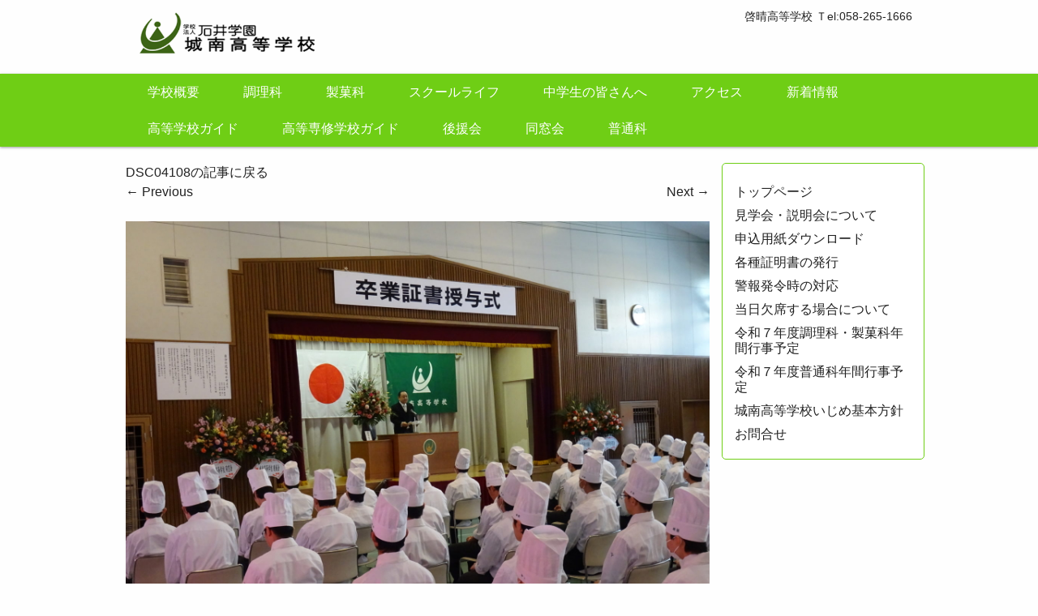

--- FILE ---
content_type: text/html; charset=UTF-8
request_url: http://hope.sc/dsc04108/
body_size: 7535
content:
<!DOCTYPE html>
<html lang="ja"
	prefix="og: https://ogp.me/ns#" >
<head>
	<meta charset="UTF-8" />
	<meta name="viewport" content="width=device-width,initial-scale=1.0,minimum-scale=1.0,maximum-scale=1.0,user-scalable=no" />
        <meta name="msvalidate.01" content="1D87C6D5F01CD973D8A8CB8A4A745F7B" />
<!-- Global site tag (gtag.js) - Google Analytics -->
<script async src="https://www.googletagmanager.com/gtag/js?id=UA-173535405-1"></script>
<script>
  window.dataLayer = window.dataLayer || [];
  function gtag(){dataLayer.push(arguments);}
  gtag('js', new Date());

  gtag('config', 'UA-173535405-1');
</script>

	
	<link rel="profile" href="http://gmpg.org/xfn/11" />
	<link rel="pingback" href="http://hope.sc/xmlrpc.php" />
	
		<!-- All in One SEO 4.1.5.3 -->
		<title>DSC04108 | 城南高等学校</title>
		<meta name="robots" content="max-image-preview:large" />
		<meta property="og:locale" content="ja_JP" />
		<meta property="og:site_name" content="城南高等学校 | 咲かそう未来に輝く自分という花を！　Wスクールにより資格取得ができます。" />
		<meta property="og:type" content="article" />
		<meta property="og:title" content="DSC04108 | 城南高等学校" />
		<meta property="article:published_time" content="2020-03-12T01:16:48+00:00" />
		<meta property="article:modified_time" content="2020-03-12T01:16:48+00:00" />
		<meta name="twitter:card" content="summary" />
		<meta name="twitter:domain" content="hope.sc" />
		<meta name="twitter:title" content="DSC04108 | 城南高等学校" />
		<script type="application/ld+json" class="aioseo-schema">
			{"@context":"https:\/\/schema.org","@graph":[{"@type":"WebSite","@id":"http:\/\/hope.sc\/#website","url":"http:\/\/hope.sc\/","name":"\u57ce\u5357\u9ad8\u7b49\u5b66\u6821","description":"\u54b2\u304b\u305d\u3046\u672a\u6765\u306b\u8f1d\u304f\u81ea\u5206\u3068\u3044\u3046\u82b1\u3092\uff01\u3000W\u30b9\u30af\u30fc\u30eb\u306b\u3088\u308a\u8cc7\u683c\u53d6\u5f97\u304c\u3067\u304d\u307e\u3059\u3002","inLanguage":"ja","publisher":{"@id":"http:\/\/hope.sc\/#organization"}},{"@type":"Organization","@id":"http:\/\/hope.sc\/#organization","name":"\u57ce\u5357\u9ad8\u7b49\u5b66\u6821","url":"http:\/\/hope.sc\/"},{"@type":"BreadcrumbList","@id":"http:\/\/hope.sc\/dsc04108\/#breadcrumblist","itemListElement":[{"@type":"ListItem","@id":"http:\/\/hope.sc\/#listItem","position":1,"item":{"@type":"WebPage","@id":"http:\/\/hope.sc\/","name":"\u30db\u30fc\u30e0","description":"\u54b2\u304b\u305d\u3046\u672a\u6765\u306b\u8f1d\u304f\u81ea\u5206\u3068\u3044\u3046\u82b1\u3092\uff01 W\u30b9\u30af\u30fc\u30eb\u306b\u3088\u308a\u8cc7\u683c\u53d6\u5f97\u304c\u3067\u304d\u307e\u3059\u3002","url":"http:\/\/hope.sc\/"},"nextItem":"http:\/\/hope.sc\/dsc04108\/#listItem"},{"@type":"ListItem","@id":"http:\/\/hope.sc\/dsc04108\/#listItem","position":2,"item":{"@type":"WebPage","@id":"http:\/\/hope.sc\/dsc04108\/","name":"DSC04108","url":"http:\/\/hope.sc\/dsc04108\/"},"previousItem":"http:\/\/hope.sc\/#listItem"}]},{"@type":"Person","@id":"http:\/\/hope.sc\/author\/hope\/#author","url":"http:\/\/hope.sc\/author\/hope\/","name":"\u77f3\u4e95\u57ce\u5357","image":{"@type":"ImageObject","@id":"http:\/\/hope.sc\/dsc04108\/#authorImage","url":"http:\/\/1.gravatar.com\/avatar\/d79b87b5f0f14c72b36e1faa81df12cb?s=96&d=mm&r=g","width":96,"height":96,"caption":"\u77f3\u4e95\u57ce\u5357"}},{"@type":"ItemPage","@id":"http:\/\/hope.sc\/dsc04108\/#itempage","url":"http:\/\/hope.sc\/dsc04108\/","name":"DSC04108 | \u57ce\u5357\u9ad8\u7b49\u5b66\u6821","inLanguage":"ja","isPartOf":{"@id":"http:\/\/hope.sc\/#website"},"breadcrumb":{"@id":"http:\/\/hope.sc\/dsc04108\/#breadcrumblist"},"author":"http:\/\/hope.sc\/author\/hope\/#author","creator":"http:\/\/hope.sc\/author\/hope\/#author","datePublished":"2020-03-12T01:16:48+09:00","dateModified":"2020-03-12T01:16:48+09:00"}]}
		</script>
		<!-- All in One SEO -->

<link rel='dns-prefetch' href='//s.w.org' />
<link rel="alternate" type="application/rss+xml" title="城南高等学校 &raquo; フィード" href="http://hope.sc/feed/" />
<link rel="alternate" type="application/rss+xml" title="城南高等学校 &raquo; コメントフィード" href="http://hope.sc/comments/feed/" />
		<script type="text/javascript">
			window._wpemojiSettings = {"baseUrl":"https:\/\/s.w.org\/images\/core\/emoji\/13.1.0\/72x72\/","ext":".png","svgUrl":"https:\/\/s.w.org\/images\/core\/emoji\/13.1.0\/svg\/","svgExt":".svg","source":{"concatemoji":"http:\/\/hope.sc\/wp-includes\/js\/wp-emoji-release.min.js?ver=5.8.12"}};
			!function(e,a,t){var n,r,o,i=a.createElement("canvas"),p=i.getContext&&i.getContext("2d");function s(e,t){var a=String.fromCharCode;p.clearRect(0,0,i.width,i.height),p.fillText(a.apply(this,e),0,0);e=i.toDataURL();return p.clearRect(0,0,i.width,i.height),p.fillText(a.apply(this,t),0,0),e===i.toDataURL()}function c(e){var t=a.createElement("script");t.src=e,t.defer=t.type="text/javascript",a.getElementsByTagName("head")[0].appendChild(t)}for(o=Array("flag","emoji"),t.supports={everything:!0,everythingExceptFlag:!0},r=0;r<o.length;r++)t.supports[o[r]]=function(e){if(!p||!p.fillText)return!1;switch(p.textBaseline="top",p.font="600 32px Arial",e){case"flag":return s([127987,65039,8205,9895,65039],[127987,65039,8203,9895,65039])?!1:!s([55356,56826,55356,56819],[55356,56826,8203,55356,56819])&&!s([55356,57332,56128,56423,56128,56418,56128,56421,56128,56430,56128,56423,56128,56447],[55356,57332,8203,56128,56423,8203,56128,56418,8203,56128,56421,8203,56128,56430,8203,56128,56423,8203,56128,56447]);case"emoji":return!s([10084,65039,8205,55357,56613],[10084,65039,8203,55357,56613])}return!1}(o[r]),t.supports.everything=t.supports.everything&&t.supports[o[r]],"flag"!==o[r]&&(t.supports.everythingExceptFlag=t.supports.everythingExceptFlag&&t.supports[o[r]]);t.supports.everythingExceptFlag=t.supports.everythingExceptFlag&&!t.supports.flag,t.DOMReady=!1,t.readyCallback=function(){t.DOMReady=!0},t.supports.everything||(n=function(){t.readyCallback()},a.addEventListener?(a.addEventListener("DOMContentLoaded",n,!1),e.addEventListener("load",n,!1)):(e.attachEvent("onload",n),a.attachEvent("onreadystatechange",function(){"complete"===a.readyState&&t.readyCallback()})),(n=t.source||{}).concatemoji?c(n.concatemoji):n.wpemoji&&n.twemoji&&(c(n.twemoji),c(n.wpemoji)))}(window,document,window._wpemojiSettings);
		</script>
		<style type="text/css">
img.wp-smiley,
img.emoji {
	display: inline !important;
	border: none !important;
	box-shadow: none !important;
	height: 1em !important;
	width: 1em !important;
	margin: 0 .07em !important;
	vertical-align: -0.1em !important;
	background: none !important;
	padding: 0 !important;
}
</style>
	<link rel='stylesheet' id='wp-block-library-css'  href='http://hope.sc/wp-includes/css/dist/block-library/style.min.css?ver=5.8.12' type='text/css' media='all' />
<style id='wp-block-library-inline-css' type='text/css'>
.has-text-align-justify{text-align:justify;}
</style>
<link rel='stylesheet' id='mediaelement-css'  href='http://hope.sc/wp-includes/js/mediaelement/mediaelementplayer-legacy.min.css?ver=4.2.16' type='text/css' media='all' />
<link rel='stylesheet' id='wp-mediaelement-css'  href='http://hope.sc/wp-includes/js/mediaelement/wp-mediaelement.min.css?ver=5.8.12' type='text/css' media='all' />
<link rel='stylesheet' id='contact-form-7-css'  href='http://hope.sc/wp-content/plugins/contact-form-7/includes/css/styles.css?ver=5.5.2' type='text/css' media='all' />
<link rel='stylesheet' id='easingslider-css'  href='http://hope.sc/wp-content/plugins/easing-slider/assets/css/public.min.css?ver=3.0.8' type='text/css' media='all' />
<link rel='stylesheet' id='wp-dcafe-style-css'  href='http://hope.sc/wp-content/themes/wp-dcafe/style.css?ver=5.8.12' type='text/css' media='all' />
<link rel='stylesheet' id='tablepress-default-css'  href='http://hope.sc/wp-content/plugins/tablepress/css/default.min.css?ver=1.14' type='text/css' media='all' />
<link rel='stylesheet' id='jetpack_css-css'  href='http://hope.sc/wp-content/plugins/jetpack/css/jetpack.css?ver=10.3.2' type='text/css' media='all' />
<script type='text/javascript' src='http://hope.sc/wp-includes/js/jquery/jquery.min.js?ver=3.6.0' id='jquery-core-js'></script>
<script type='text/javascript' src='http://hope.sc/wp-includes/js/jquery/jquery-migrate.min.js?ver=3.3.2' id='jquery-migrate-js'></script>
<script type='text/javascript' src='http://hope.sc/wp-content/plugins/easing-slider/assets/js/public.min.js?ver=3.0.8' id='easingslider-js'></script>
<script type='text/javascript' src='http://hope.sc/wp-content/themes/wp-dcafe/assets/js/custom.modernizr.js?ver=20120208' id='modernizr_js-js'></script>
<script type='text/javascript' src='http://hope.sc/wp-content/themes/wp-dcafe/assets/js/keyboard-image-navigation.js?ver=20120202' id='_s-keyboard-image-navigation-js'></script>
<link rel="https://api.w.org/" href="http://hope.sc/wp-json/" /><link rel="alternate" type="application/json" href="http://hope.sc/wp-json/wp/v2/media/3657" /><link rel="EditURI" type="application/rsd+xml" title="RSD" href="http://hope.sc/xmlrpc.php?rsd" />
<link rel="wlwmanifest" type="application/wlwmanifest+xml" href="http://hope.sc/wp-includes/wlwmanifest.xml" /> 
<meta name="generator" content="WordPress 5.8.12" />
<link rel='shortlink' href='http://hope.sc/?p=3657' />
<link rel="alternate" type="application/json+oembed" href="http://hope.sc/wp-json/oembed/1.0/embed?url=http%3A%2F%2Fhope.sc%2Fdsc04108%2F" />
<link rel="alternate" type="text/xml+oembed" href="http://hope.sc/wp-json/oembed/1.0/embed?url=http%3A%2F%2Fhope.sc%2Fdsc04108%2F&#038;format=xml" />
<style>.simplemap img{max-width:none !important;padding:0 !important;margin:0 !important;}.staticmap,.staticmap img{max-width:100% !important;height:auto !important;}.simplemap .simplemap-content{display:none;}</style>
<script>var google_map_api_key = "AIzaSyCDsmOE7cKa5WWl-kfU-Y5Xi8dzrfFWAlc";</script>	<!--[if lt IE 9]>
		<link rel="stylesheet" id="ie-media-css"  href="http://hope.sc/wp-content/themes/wp-dcafe/assets/css/foundation-ie.min.css" type="text/css" media="all" />
	<![endif]-->
	<!--[if lt IE 9]>
		<script src="http://hope.sc/wp-content/themes/wp-dcafe/assets/js/html5.js" type="text/javascript"></script>
	<![endif]-->
</head>
<body class="attachment attachment-template-default single single-attachment postid-3657 attachmentid-3657 attachment-jpeg">
	<div id="page" class="hfeed site">
				<header id="masthead" class="site-header" role="banner">
			<div class="row">
				<div class="site-branding large-6 columns">
					<h1 class="site-logo">
						<a href="http://hope.sc/">
							<img src="http://hope.sc/wp-content/themes/wp-dcafe/assets/img/logo.png" alt="wpd-cafe" />
						</a>
					</h1>
				</div>
				<div class="site-address large-6 columns">

					<a href="http://fine.sc">啓晴高等学校 Ｔel:058-265-1666</a><br /><p></p></div>
			</div>
			<nav id="site-navigation" class="navigation-main" role="navigation">
				<h1 class="menu-toggle text-right">
					<div class="genericon genericon-menu"></div>
				</h1>
				<div class="row">
					<div class="large-12 columns">
						<div class="menu-%e3%83%a1%e3%83%8b%e3%83%a5%e3%83%bc-1-container"><ul id="menu-%e3%83%a1%e3%83%8b%e3%83%a5%e3%83%bc-1" class="menu"><li id="menu-item-2153" class="menu-item menu-item-type-post_type menu-item-object-page menu-item-2153"><a href="http://hope.sc/concept/">学校概要</a></li>
<li id="menu-item-2471" class="menu-item menu-item-type-post_type menu-item-object-page menu-item-2471"><a href="http://hope.sc/chori/">調理科</a></li>
<li id="menu-item-2286" class="menu-item menu-item-type-post_type menu-item-object-page menu-item-2286"><a href="http://hope.sc/seika/">製菓科</a></li>
<li id="menu-item-2250" class="menu-item menu-item-type-post_type menu-item-object-page menu-item-2250"><a href="http://hope.sc/schoollife/">スクールライフ</a></li>
<li id="menu-item-2302" class="menu-item menu-item-type-post_type menu-item-object-page menu-item-2302"><a href="http://hope.sc/opencampas/">中学生の皆さんへ</a></li>
<li id="menu-item-2363" class="menu-item menu-item-type-post_type menu-item-object-page menu-item-2363"><a href="http://hope.sc/access/">アクセス</a></li>
<li id="menu-item-2505" class="menu-item menu-item-type-taxonomy menu-item-object-category menu-item-2505"><a href="http://hope.sc/category/blog/">新着情報</a></li>
<li id="menu-item-2835" class="menu-item menu-item-type-custom menu-item-object-custom menu-item-2835"><a href="http://hope.sc/wp-content/uploads/2023/03/r5schoolguide1.pdf">高等学校ガイド</a></li>
<li id="menu-item-2836" class="menu-item menu-item-type-custom menu-item-object-custom menu-item-2836"><a href="http://hope.sc/wp-content/uploads/2023/03/r5schoolguide2.png">高等専修学校ガイド</a></li>
<li id="menu-item-4593" class="menu-item menu-item-type-post_type menu-item-object-page menu-item-4593"><a href="http://hope.sc/%e5%be%8c%e6%8f%b4%e4%bc%9a/">後援会</a></li>
<li id="menu-item-3727" class="menu-item menu-item-type-post_type menu-item-object-page menu-item-3727"><a href="http://hope.sc/dousoukai/">同窓会</a></li>
<li id="menu-item-4552" class="menu-item menu-item-type-post_type menu-item-object-page menu-item-4552"><a href="http://hope.sc/%e6%99%ae%e9%80%9a%e7%a7%91/">普通科</a></li>
</ul></div>					</div>
				</div>
			</nav>
			<!-- #site-navigation -->
		</header>
		<!-- #masthead -->
		<div id="main" class="site-main row">

	<div id="primary" class="content-area large-9 columns">
		<div id="content" class="site-content" role="main">

		
			<article id="post-3657" class="post-3657 attachment type-attachment status-inherit hentry">
				<header class="entry-header">

					<div class="entry-meta">
						<a href="http://hope.sc/dsc04108/" title="Return to DSC04108" rel="gallery">DSC04108の記事に戻る</a>					</div><!-- .entry-meta -->

					<nav role="navigation" id="image-navigation" class="navigation-image">
						<div class="nav-previous"><a href='http://hope.sc/dsc04094/'><span class="meta-nav">&larr;</span> Previous</a></div>
						<div class="nav-next"><a href='http://hope.sc/cimg8164/'>Next <span class="meta-nav">&rarr;</span></a></div>
					</nav><!-- #image-navigation -->
				</header><!-- .entry-header -->

				<div class="entry-content">
					<div class="entry-attachment">
						<div class="attachment">
							
							<a href="http://hope.sc/cimg8164/" title="DSC04108" rel="attachment"><img width="1200" height="900" src="http://hope.sc/wp-content/uploads/2020/03/DSC04108-scaled.jpg" class="attachment-1200x1200 size-1200x1200" alt="" loading="lazy" srcset="http://hope.sc/wp-content/uploads/2020/03/DSC04108-scaled.jpg 2560w, http://hope.sc/wp-content/uploads/2020/03/DSC04108-300x225.jpg 300w, http://hope.sc/wp-content/uploads/2020/03/DSC04108-1024x768.jpg 1024w, http://hope.sc/wp-content/uploads/2020/03/DSC04108-768x576.jpg 768w, http://hope.sc/wp-content/uploads/2020/03/DSC04108-1536x1152.jpg 1536w, http://hope.sc/wp-content/uploads/2020/03/DSC04108-2048x1536.jpg 2048w" sizes="(max-width: 1200px) 100vw, 1200px" /></a>
						</div><!-- .attachment -->
						<h1 class="entry-title">DSC04108</h1>
											</div><!-- .entry-attachment -->

																			</div><!-- .entry-content -->
			</article><!-- #post-3657 -->

			
		
		</div><!-- #content -->
	</div><!-- #primary -->
	<div id="secondary" class="widget-area large-3 columns" role="complementary">
				<aside id="nav_menu-4" class="widget widget_nav_menu"><div class="menu-%e3%82%b5%e3%82%a4%e3%83%89%e3%83%90%e3%83%bc-container"><ul id="menu-%e3%82%b5%e3%82%a4%e3%83%89%e3%83%90%e3%83%bc" class="menu"><li id="menu-item-2457" class="menu-item menu-item-type-custom menu-item-object-custom menu-item-home menu-item-2457"><a href="http://hope.sc/">トップページ</a></li>
<li id="menu-item-2453" class="menu-item menu-item-type-post_type menu-item-object-page menu-item-2453"><a href="http://hope.sc/opencampas/">見学会・説明会について</a></li>
<li id="menu-item-2452" class="menu-item menu-item-type-post_type menu-item-object-page menu-item-2452"><a href="http://hope.sc/%e5%9c%a8%e6%a0%a1%e7%94%9f%e3%83%bb%e5%8d%92%e6%a5%ad%e7%94%9f%e3%81%ae%e7%9a%86%e3%81%95%e3%82%93%e3%81%b8/">申込用紙ダウンロード</a></li>
<li id="menu-item-2459" class="menu-item menu-item-type-post_type menu-item-object-page menu-item-2459"><a href="http://hope.sc/%e5%8d%92%e6%a5%ad%e7%94%9f%e3%81%ae%e7%9a%86%e3%81%95%e3%82%93%e3%81%b8/">各種証明書の発行</a></li>
<li id="menu-item-2451" class="menu-item menu-item-type-post_type menu-item-object-page menu-item-2451"><a href="http://hope.sc/keiho/">警報発令時の対応</a></li>
<li id="menu-item-4080" class="menu-item menu-item-type-post_type menu-item-object-page menu-item-4080"><a href="http://hope.sc/%e5%bd%93%e6%97%a5%e6%ac%a0%e5%b8%ad%e3%81%99%e3%82%8b%e5%a0%b4%e5%90%88%e3%81%ab%e3%81%a4%e3%81%84%e3%81%a6/">当日欠席する場合について</a></li>
<li id="menu-item-4333" class="menu-item menu-item-type-custom menu-item-object-custom menu-item-4333"><a href="http://hope.sc/wp-content/uploads/2025/04/r7snenkanschedule.pdf">令和７年度調理科・製菓科年間行事予定</a></li>
<li id="menu-item-5246" class="menu-item menu-item-type-custom menu-item-object-custom menu-item-5246"><a href="http://hope.sc/wp-content/uploads/2025/08/r7fnenkanschedulenew.pdf">令和７年度普通科年間行事予定</a></li>
<li id="menu-item-6026" class="menu-item menu-item-type-custom menu-item-object-custom menu-item-6026"><a href="http://hope.sc/wp-content/uploads/2025/05/r7seitosidou.pdf">城南高等学校いじめ基本方針</a></li>
<li id="menu-item-2574" class="menu-item menu-item-type-post_type menu-item-object-page menu-item-2574"><a href="http://hope.sc/contact/">お問合せ</a></li>
</ul></div></aside>	</div><!-- #secondary -->		</div><!-- #main -->

		<div class="breadcrumb">
			<div class="row">
				<div class="large-12 columns"> 
					<p>
											</p>
				</div>
			</div>
		</div>

		<footer id="colophon" class="site-footer" role="contentinfo">
			<div class="row">
				<div class="large-4 columns">
															<aside id="calendar" class="widget widget_calendar">
						<h4 class="widget-title">新着情報</h4>
							<ul>
									<li><a href='http://hope.sc/2026/01/'>2026年1月</a></li>
	<li><a href='http://hope.sc/2025/12/'>2025年12月</a></li>
	<li><a href='http://hope.sc/2025/11/'>2025年11月</a></li>
	<li><a href='http://hope.sc/2025/10/'>2025年10月</a></li>
	<li><a href='http://hope.sc/2025/09/'>2025年9月</a></li>
	<li><a href='http://hope.sc/2025/08/'>2025年8月</a></li>
	<li><a href='http://hope.sc/2025/07/'>2025年7月</a></li>
	<li><a href='http://hope.sc/2025/06/'>2025年6月</a></li>
	<li><a href='http://hope.sc/2025/05/'>2025年5月</a></li>
	<li><a href='http://hope.sc/2025/04/'>2025年4月</a></li>
	<li><a href='http://hope.sc/2025/03/'>2025年3月</a></li>
	<li><a href='http://hope.sc/2025/02/'>2025年2月</a></li>
	<li><a href='http://hope.sc/2025/01/'>2025年1月</a></li>
	<li><a href='http://hope.sc/2024/12/'>2024年12月</a></li>
	<li><a href='http://hope.sc/2024/11/'>2024年11月</a></li>
	<li><a href='http://hope.sc/2024/10/'>2024年10月</a></li>
	<li><a href='http://hope.sc/2024/09/'>2024年9月</a></li>
	<li><a href='http://hope.sc/2024/08/'>2024年8月</a></li>
	<li><a href='http://hope.sc/2024/07/'>2024年7月</a></li>
	<li><a href='http://hope.sc/2024/06/'>2024年6月</a></li>
	<li><a href='http://hope.sc/2024/05/'>2024年5月</a></li>
	<li><a href='http://hope.sc/2024/04/'>2024年4月</a></li>
	<li><a href='http://hope.sc/2024/03/'>2024年3月</a></li>
	<li><a href='http://hope.sc/2024/02/'>2024年2月</a></li>
	<li><a href='http://hope.sc/2024/01/'>2024年1月</a></li>
	<li><a href='http://hope.sc/2023/12/'>2023年12月</a></li>
	<li><a href='http://hope.sc/2023/11/'>2023年11月</a></li>
	<li><a href='http://hope.sc/2023/10/'>2023年10月</a></li>
	<li><a href='http://hope.sc/2023/09/'>2023年9月</a></li>
	<li><a href='http://hope.sc/2023/08/'>2023年8月</a></li>
	<li><a href='http://hope.sc/2023/07/'>2023年7月</a></li>
	<li><a href='http://hope.sc/2023/06/'>2023年6月</a></li>
	<li><a href='http://hope.sc/2023/05/'>2023年5月</a></li>
	<li><a href='http://hope.sc/2023/04/'>2023年4月</a></li>
	<li><a href='http://hope.sc/2023/03/'>2023年3月</a></li>
	<li><a href='http://hope.sc/2023/02/'>2023年2月</a></li>
	<li><a href='http://hope.sc/2022/11/'>2022年11月</a></li>
	<li><a href='http://hope.sc/2022/10/'>2022年10月</a></li>
	<li><a href='http://hope.sc/2022/09/'>2022年9月</a></li>
	<li><a href='http://hope.sc/2022/08/'>2022年8月</a></li>
	<li><a href='http://hope.sc/2022/07/'>2022年7月</a></li>
	<li><a href='http://hope.sc/2022/06/'>2022年6月</a></li>
	<li><a href='http://hope.sc/2022/05/'>2022年5月</a></li>
	<li><a href='http://hope.sc/2022/04/'>2022年4月</a></li>
							</ul>
					</aside>
									</div>

				<div class="large-4 columns">
															<aside id="search" class="widget widget_search">
						<h4 class="widget-title">サイトマップ</h4>
							<ul id="menu-%e3%83%a1%e3%83%8b%e3%83%a5%e3%83%bc-2" class="site-map"><li class="menu-item menu-item-type-post_type menu-item-object-page menu-item-2153"><a href="http://hope.sc/concept/">学校概要</a></li>
<li class="menu-item menu-item-type-post_type menu-item-object-page menu-item-2471"><a href="http://hope.sc/chori/">調理科</a></li>
<li class="menu-item menu-item-type-post_type menu-item-object-page menu-item-2286"><a href="http://hope.sc/seika/">製菓科</a></li>
<li class="menu-item menu-item-type-post_type menu-item-object-page menu-item-2250"><a href="http://hope.sc/schoollife/">スクールライフ</a></li>
<li class="menu-item menu-item-type-post_type menu-item-object-page menu-item-2302"><a href="http://hope.sc/opencampas/">中学生の皆さんへ</a></li>
<li class="menu-item menu-item-type-post_type menu-item-object-page menu-item-2363"><a href="http://hope.sc/access/">アクセス</a></li>
<li class="menu-item menu-item-type-taxonomy menu-item-object-category menu-item-2505"><a href="http://hope.sc/category/blog/">新着情報</a></li>
<li class="menu-item menu-item-type-custom menu-item-object-custom menu-item-2835"><a href="http://hope.sc/wp-content/uploads/2023/03/r5schoolguide1.pdf">高等学校ガイド</a></li>
<li class="menu-item menu-item-type-custom menu-item-object-custom menu-item-2836"><a href="http://hope.sc/wp-content/uploads/2023/03/r5schoolguide2.png">高等専修学校ガイド</a></li>
<li class="menu-item menu-item-type-post_type menu-item-object-page menu-item-4593"><a href="http://hope.sc/%e5%be%8c%e6%8f%b4%e4%bc%9a/">後援会</a></li>
<li class="menu-item menu-item-type-post_type menu-item-object-page menu-item-3727"><a href="http://hope.sc/dousoukai/">同窓会</a></li>
<li class="menu-item menu-item-type-post_type menu-item-object-page menu-item-4552"><a href="http://hope.sc/%e6%99%ae%e9%80%9a%e7%a7%91/">普通科</a></li>
</ul>					</aside>
									</div>

				<div class="large-4 columns">
															<aside id="site_meta" class="widget widget_site_meta">
						<h4 class="widget-title">サイト内検索</h4>
							<form method="get" id="searchform" class="searchform" action="http://hope.sc/" role="search">
		<label for="s" class="screen-reader-text">Search</label>
		<input type="search" class="field" name="s" value="" id="s" placeholder="キーワード&hellip;" />
		<input type="submit" class="submit" id="searchsubmit" value="Search" />
	</form>					</aside>
									</div>
			</div>

			<div class="row">
				<div class="large-12 columns">
					<div class="site-info text-center">
                                                <p>城南高等学校  〒500-8238 岐阜市細畑１丁目１０番地１４号  TEL:058-240-3335/FAX:058-240-4455 Mail:kousen@smile.ac.jp</p>
						<p>Copyright&copy; 2012-2026　<a href="http://hope.sc/" title="城南高等学校" rel="home">城南高等学校</a> All Rights Reserved. | </p>
					</div><!-- .site-info -->
				</div>
			</div>
		</footer><!-- #colophon -->
	</div><!-- #page -->
<script type='text/javascript' src='http://hope.sc/wp-includes/js/dist/vendor/regenerator-runtime.min.js?ver=0.13.7' id='regenerator-runtime-js'></script>
<script type='text/javascript' src='http://hope.sc/wp-includes/js/dist/vendor/wp-polyfill.min.js?ver=3.15.0' id='wp-polyfill-js'></script>
<script type='text/javascript' id='contact-form-7-js-extra'>
/* <![CDATA[ */
var wpcf7 = {"api":{"root":"http:\/\/hope.sc\/wp-json\/","namespace":"contact-form-7\/v1"}};
/* ]]> */
</script>
<script type='text/javascript' src='http://hope.sc/wp-content/plugins/contact-form-7/includes/js/index.js?ver=5.5.2' id='contact-form-7-js'></script>
<script type='text/javascript' src='http://hope.sc/wp-content/themes/wp-dcafe/assets/js/navigation.js?ver=20120206' id='_s-navigation-js'></script>
<script type='text/javascript' src='http://hope.sc/wp-content/themes/wp-dcafe/assets/js/skip-link-focus-fix.js?ver=20130115' id='_s-skip-link-focus-fix-js'></script>
<script type='text/javascript' src='http://hope.sc/wp-includes/js/wp-embed.min.js?ver=5.8.12' id='wp-embed-js'></script>
</body>
</html>